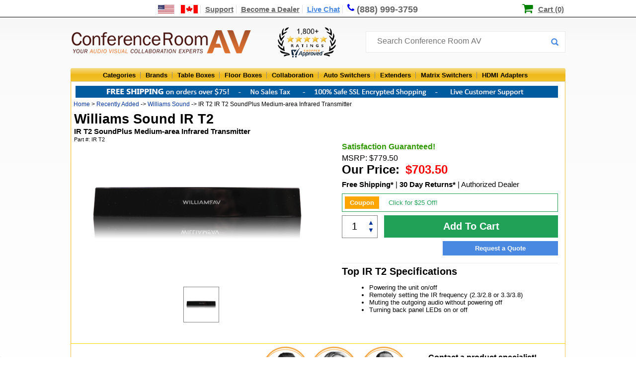

--- FILE ---
content_type: text/html;charset=UTF-8
request_url: https://www.conferenceroomav.com/p/williams-sound-ir-t2
body_size: 12719
content:

<!DOCTYPE HTML PUBLIC "-//W3C//DTD HTML 4.01 Transitional//EN" "http://www.w3.org/TR/html4/loose.dtd">
<html lang="en"><head>
<meta http-equiv="Content-Type" content="text/html; charset=utf-8">
<meta http-equiv="x-ua-compatible" content="IE=edge">
<title>Williams Sound IR T2 IR T2 SoundPlus Medium-area Infrared Transmitter - Conference Room AV</title>
<meta name="description" content="Shop for Williams Sound IR T2 IR T2 SoundPlus Medium-area Infrared Transmitter and other Recently Added with the best prices, free shipping and customer reviews from ConferenceRoomAV.com">
<link rel="canonical" href="https://www.conferenceroomav.com/p/williams-sound-ir-t2" />
<link href="https://www.conferenceroomav.com/newstylesheet.927.min.css" type="text/css" rel="stylesheet">
<!--[if IE 8]>
<link href="https://www.conferenceroomav.com/ie8Style.css" type="text/css" rel="stylesheet">
<![endif]-->
<script type="text/javascript" src="//www.conferenceroomav.com/js/jquery-w-min-1.9.1.js"></script>
<link rel="stylesheet" href="/js/EasyAutocomplete-1.3.5/easy-autocomplete.min.1224.css" media="nope!" onload="this.media='all'"/>
<script type="text/javascript" src="/js/EasyAutocomplete-1.3.5/jquery.easy-autocomplete.min.js" defer></script>
<script>
(function(h,o,t,j,a,r){
h.hj=h.hj||function(){(h.hj.q=h.hj.q||[]).push(arguments)};
h._hjSettings={hjid:1349656,hjsv:6};
a=o.getElementsByTagName('head')[0];
r=o.createElement('script');r.async=1;
r.src=t+h._hjSettings.hjid+j+h._hjSettings.hjsv;
a.appendChild(r);
})(window,document,'https://static.hotjar.com/c/hotjar-','.js?sv=');
</script>
<!--Start of Zopim Live Chat Script-->
<script type="text/javascript">
$(document).ready(function(e) {
$(".textLiveChat").click(function(e){
e.preventDefault();
OverlayChatWidgetV2.Maximize();
});
});
</script>
<!--End of Zopim Live Chat Script-->
<script>(function(w,d,t,r,u){var f,n,i;w[u]=w[u]||[],f=function(){var o={ti:"5712519"};o.q=w[u],w[u]=new UET(o),w[u].push("pageLoad")},n=d.createElement(t),n.src=r,n.async=1,n.onload=n.onreadystatechange=function(){var s=this.readyState;s&&s!=="loaded"&&s!=="complete"||(f(),n.onload=n.onreadystatechange=null)},i=d.getElementsByTagName(t)[0],i.parentNode.insertBefore(n,i)})(window,document,"script","//bat.bing.com/bat.js","uetq");</script>
<script type="text/javascript" src="https://www.conferenceroomav.com/js/jquery.formatCurrency-1.4.0.min.js" async></script>
<script src="https://www.conferenceroomav.com/js/jquery.rateit.min.js" type="text/javascript" async></script>
<script type="text/javascript" src="https://www.conferenceroomav.com/include/jquery.leanModal.min.js" defer></script>
<script type="text/javascript" src="/js/jquery.validate1.7.js" defer></script>
<link rel="preload" href="/include/font-awesome/css/font-awesome.min.css" as="style" onload="this.onload=null;this.rel='stylesheet'">
<noscript><link rel="stylesheet" href="/include/font-awesome/css/font-awesome.min.css"></noscript>
<script type="text/javascript" src="https://www.conferenceroomav.com/include/jquery.mousewheel.min.js" defer></script>
<script type="text/javascript" src="https://www.conferenceroomav.com/include/iviewer-master/jquery.iviewer.min.js" defer></script>
<link rel="stylesheet" type="text/css" href="https://www.conferenceroomav.com/include/iviewer-master/jquery.iviewer.css">
<script>
var tag = document.createElement('script');
tag.src = "https://www.youtube.com/iframe_api";
var firstScriptTag = document.getElementsByTagName('script')[0];
firstScriptTag.parentNode.insertBefore(tag, firstScriptTag);
</script>
<link rel="stylesheet" type="text/css" href="https://www.conferenceroomav.com/js/slick-master/slick/slick.css"/>
<script src="https://www.conferenceroomav.com/js/slick-master/slick/slick.min.js" defer></script>
<script type="text/javascript" src="https://www.conferenceroomav.com/include/productpagegallery.js" defer></script>
<link href="https://www.conferenceroomav.com/style-min-5.23.css" type="text/css" rel="stylesheet">
<link href="https://www.conferenceroomav.com/css/productPage/jquery-ui-1.9.2.custom2.min.css" rel="stylesheet">
<!-- Google tag (gtag.js) -->
<script async src="https://www.googletagmanager.com/gtag/js?id=AW-1057854732"></script>
<script>
window.dataLayer = window.dataLayer || [];
function gtag(){dataLayer.push(arguments);}
gtag('js', new Date());
gtag('config', 'AW-1057854732');
gtag('config', 'GT-WK27WL73');
gtag('config', 'G-HM8CYKYB75');
</script>
<script type="application/ld+json">
{ "@context" : "http://schema.org",
"@type" : "Organization",
"url" : "https://www.conferenceroomav.com/",
"legalName" : "Conference Room AV",
"contactPoint" : [
{ "@type" : "ContactPoint",
"telephone" : "+1-888-999-3759",
"contactType" : "customer service"
} ],
"logo" : "https://www.conferenceroomav.com/images/layout_02.png",
"sameAs" : [
"https://www.facebook.com/ConferenceRoomAV/",
"https://plus.google.com/+Conferenceroomav-1"]
}
</script>
<script type="application/ld+json">
{
"@context" : "http://schema.org",
"@type" : "WebSite",
"name" : "Conference Room AV",
"url" : "https://www.conferenceroomav.com/",
"potentialAction" : {
"@type" : "SearchAction",
"target" : "https://www.conferenceroomav.com/search.cfm?searchterm={search_term}",
"query-input" : "required name=search_term"
}
}
</script>
<script type="application/ld+json">
{
"@context": "http://schema.org",
"@type": "BreadcrumbList",
"itemListElement": [{
"@type": "ListItem",
"position": 1,
"name": "Home",
"item": "https://www.conferenceroomav.com/"
}
,{
"@type": "ListItem",
"position": 2,
"name": "Recently Added",
"item": "https://www.conferenceroomav.com/c/recently-added"
}]
}
</script>
<script type="application/ld+json">
{
"@context": "http://schema.org",
"@type": "Store",
"name": "Conference Room AV",
"description": "AV collaboration experts offering consultation and sales of top conference room AV systems and other AV equipment, including conference table connectivity boxes, floor boxes, switchers, and extenders, from top brands including Altinex, Chief, Furman, Datapath, Sharp, and more!",
"openingHours": "Mo-Su, all day",
"telephone": "+18889993759",
"sameAs": "https://www.conferenceroomav.com/",
"image": "https://www.conferenceroomav.com/images/layout_02.png",
"priceRange": "$$",
"aggregateRating":
{
"@type": "AggregateRating",
"ratingValue": 4.800,
"bestRating":	5,
"ratingCount": 1954
},
"address":
{
"@type": "PostalAddress",
"streetAddress": "1775 W. State St. #189",
"addressLocality": "Boise",
"addressRegion": "ID",
"postalCode": "83702",
"addressCountry": "USA"
}
}
</script>
<script type="text/javascript">
var lz_data = {overwrite:true,0:'https://www.conferenceroomav.com/gc.cfm?gc=ODE4MjY1ZTYtMzU5Zi00NDk3LWIyZmItODhlMDA3N2QxMjli'};
</script>
</head>
<body style="margin:0px; padding:0px; position:relative;" itemscope itemtype="http://schema.org/WebPage">
<div class="topNavContainer" align="center">
<div class="nav-top-links">
<a href="https://www.conferenceroomav.com/customer-support.cfm?article=shipping-international" aria-label="US and International Shipping Information"><div style="width:80px; position:relative; height:14px; display:inline-block;"><span class="shipInfoT" /></div></a>
<a href="https://www.conferenceroomav.com/customer-support.cfm" >Support</a>
<a href="https://www.conferenceroomav.com/become-a-dealer.cfm" >Become a Dealer</a>
<a href="#" target="_blank" class="textLiveChat">Live Chat</a>
<a href="tel:8889993759" style="font-size:18px; text-decoration:none; border-right:0px; line-height:17px;"><span class="fa fa-phone"></span><div class="phoneDesk" style="display:inline-block; position:relative; top:1px">(888) 999-3759</div></a>
<div style="position:relative; display:inline; padding-left:23px; margin-left:13px; left:167px;">
<span class="fa fa-shopping-cart" style="color:green; font-size:23px; line-height:14px; position:relative; top:1px; left:-2px"></span>
<a href="https://www.conferenceroomav.com/showcart.cfm" style="color:black; padding-right:0px; border-right:none;">Cart (0)</a>
</div>
</div>
</div>
<div style="width:100%; position:relative" align="center">
<div style="width:996px" align="center" style="position:relative">
<div style="width:996px; height:67px; position:relative" align="left">
<div id="logo"><a href="https://www.conferenceroomav.com/"><img src="https://www.conferenceroomav.com/images/layout_02.png" border="0" alt="Conference Room AV" /></a></div>
<div style="position:absolute; left:417px;"><img src="/images/shopperApproved.png" style="height:61px; margin-top:15px;" alt="1,000+ 5 star ratings on Shopper Approved"></div>
<div style="z-index:10; position:absolute; left:594px; top:23px;">
<form name="myform" id="nlForm" action="https://www.conferenceroomav.com/search.cfm" method="get" style="width:400px;"> <input name="searchterm" id="searchInput" placeholder="Search Conference Room AV" style="width:380px; top:10px;">
<button type="submit" id="nlFormButton"></button>
</form>
</div>
<script type="text/javascript" id="dc0d0d924687fe701e646470aee24071" src="https://www.popup.chat/livechat/script.php?id=dc0d0d924687fe701e646470aee24071" async></script>
</div>
</div>
<div class="topCatBG">
<div id="topMenuContainer" style="left:35px;">
<ul class="topmenu" itemscope itemtype="http://www.schema.org/SiteNavigationElement">
<li class="topMenuTab" id="allProducts" itemprop="name"><a href="https://www.conferenceroomav.com/all-categories.cfm">Categories</a></li>
<li class="topMenuTab" id="allBrands" itemprop="name" ><a itemprop="url" href="https://www.conferenceroomav.com/all-brands.cfm">Brands</a></li>
<li class="topMenuTab" id="tableBoxes" itemprop="name"><a itemprop="url" href="https://www.conferenceroomav.com/c/table-boxes">Table Boxes</a></li>
<li class="topMenuTab" id="floorBoxes" itemprop="name"><a itemprop="url" href="https://www.conferenceroomav.com/c/floor-boxes">Floor Boxes</a></li>
<li class="topMenuTab" id="collaboration" itemprop="name"><a itemprop="url" href="https://www.conferenceroomav.com/c/group-collaboration">Collaboration</a></li>
<li class="topMenuTab" id="autoSwitchers" itemprop="name"><a itemprop="url" href="https://www.conferenceroomav.com/c/auto-switchers">Auto Switchers</a></li>
<li class="topMenuTab" id="rangeExtenders" itemprop="name"><a itemprop="url" href="https://www.conferenceroomav.com/c/range-extenders">Extenders</a></li>
<li class="topMenuTab" id="matrixSwitchers" itemprop="name"><a itemprop="url" href="https://www.conferenceroomav.com/c/matrix-switchers">Matrix Switchers</a></li>
<li class="topMenuTab" id="hdmiAdapters" itemprop="name" style="border:0px; background:none;"><a itemprop="url" href="https://www.conferenceroomav.com/c/hdmi-adapter">HDMI Adapters</a></li>
</ul>
</div>
</div>
<div class="body" style="position:relative;">
<img src="https://www.conferenceroomav.com/images/free-shipping-banner.png" style="position:relative; left:-4px; margin-top:8px;margin-bottom:2px;width:971px;height:24px;" usemap="#fsMap" />
<map name="fsMap" id="fsMap">
<area alt="" title="" href="https://www.conferenceroomav.com/customer-support.cfm?article=Shipping-Free" shape="poly" coords="65,1,314,1,314,23,65,23" />
<area alt="" title="" href="https://www.conferenceroomav.com/customer-support.cfm?article=Ordering-Tax" shape="poly" coords="351,5,440,3,440,20,351,20" />
<area alt="" title="" href="https://www.conferenceroomav.com/customer-support.cfm?article=FAQ-Secure" shape="poly" coords="477,3,715,3,715,22,477,22" />
<area alt="" title="" href="https://www.conferenceroomav.com/contact-us.cfm" shape="poly" coords="754,1,914,1,914,23,754,23" />
</map>
<div class="crumbStyle" align="left" >
&nbsp;<a href="https://www.conferenceroomav.com/">Home</a> &gt; <a href='https://www.conferenceroomav.com/c/recently-added'>Recently Added</a> -> <a href='https://www.conferenceroomav.com/b/williams-sound'>Williams Sound</a> -> IR T2 IR T2 SoundPlus Medium-area Infrared Transmitter</div>
<div id="dropdownContainer">
</div>
<div id="mainBody" style="position:relative; left:4px;" align="left">
<div>
<div>
<h1 id="productHeader">
Williams Sound IR T2<br />
<span id="productSubheader"> IR T2 SoundPlus Medium-area Infrared Transmitter</span></h1>
</div>
<div style="font-size:11px;">
<div style="display:inline-block;vertical-align:top;padding-top:2px;">
Part #: IR T2
</div>
</div>
<div id="imageContainer" style="position:relative; float:left; height:350px;">
<div id="imgCell" style="display:table; width:500px; height:250px; position:absolute; top:16px; " >
<div style=" display: table-cell; vertical-align: middle;" align="center">
<a href="#imageZoom" id="prodImgLink">
<img src="https://www.conferenceroomav.com/cw3/assets/product_expanded/IR T2.png" id="prodImg" style="max-width:500px; max-height:250px; border:0px; " title="" alt=""></a>
</div>
</div>
<script type="text/javascript">
initialImage = "https://www.conferenceroomav.com/cw3/assets/product_idFull/IR T2.png";
</script>
<div id="thumbContainer" style='left:220px; position:relative;'>
<div class="thumbnailCarousel">
<div style="float:left; width:100px;">
<a href="#imageZoom" id="single_image" rel="nofollow" data-recordID="1"
fullimage="https://www.conferenceroomav.com/cw3/assets/product_idFull/IR T2.png" title="">
<img src="https://www.conferenceroomav.com/cw3/assets/product_idprev/IR T2.png" class="thumb" align="middle" data-expanded="https://www.conferenceroomav.com/cw3/assets/product_expanded/IR T2.png" style="border:1px grey solid;" >
</a>
</div>
</div>
</div>
</div>
<div id="productDetailContainer">
<div style="font-size:16px; font-weight:bold; color:#390; text-align:left;">
Satisfaction Guaranteed!
</div>
<div style="text-align:left; padding-right:15px; padding-top:5px; font-size:16px;">
MSRP: $779.50
</div>
<div style="height:25px;">
<div style="font-size:24px; font-weight:bold; float:left; padding-right:15px;">Our Price:
<span id="totalCostNoOption" style="position:inherit; width:inherit; text-align:right; font-size:24px;">
$703.50
</div>
</div>
<form action="https://www.conferenceroomav.com/p/williams-sound-ir-t2" method="post" name="AddToCart" id="addCartForm" >
<input name="upsell" id="upsell" value="" type="hidden" />
<input name="skuid" value="35795" type="hidden">
<input name="ProdID" value="37336" type="hidden">
<input id="gbePricingFlag" name="gbePricing" value="0" type="hidden" />
<style type="text/css">
#instDiscount{
margin-left:0px;
margin-right:15px;
width:433px;
border:1px solid #21a158;
border-radius:0 0 0 0;
color:#21a158;
text-align:left;
margin-bottom:7px;
}
#instDiscount.instBtn:hover{
background-color:#21a158;
color:white;
cursor:pointer;
}
#instDiscount.instBtnSucc i::before{
content:"\f14a";
}
#instDiscount i{
font-size:20px;
position:relative;
top:3px;
margin-right:10px;
}
#instDiscount:hover i::before{
content:"\f14a";
}
#instDiscount:hover i{
font-size:20px;
position:relative;
top:3px;
margin-right:10px;
}
</style>
<div style="text-align:right; margin-right:15px; margin-top:10px;">
<div style="text-align:left; margin-bottom:10px; font-size:15px;">
<a href="/customer-support.cfm?article=Shipping-Free" style="font-weight:bold; color:black;" target="new">Free Shipping*</a> | <a href="/customer-support.cfm?article=Return-Policy" target="new" style="font-weight:bold; color:black;">30 Day Returns*</a> | Authorized Dealer
</div>
<div id="instDiscount" class="instBtn" data-promo-code="25OffWilliams" style="display:inline-block">
<div style="display:inline-block; background:orange; color:white; font-weight:bold; padding:5px 10px 5px 10px; margin:5px;">Coupon</div>
<div style="display:inline-block; line-height:24px; padding-top:3px;"><i class="fa fa-square-o"></i><span class="instBtnTxt">Click for $25 Off!</span></div>
</div>
<div>
<div style="padding-left:5px; padding-top:12px; width:65px; height:32px; border:1px solid grey; float:left;">
<div style="float:left;">
<input type="text" name="qty" class="mainQty" size="1" value="1" autocomplete="off" style=" border:0px; font-size:20px; width:35px;text-align:center">
</div>
<div class="btn-plus" style="margin-top:-6px; width:20px; float:left;">
<a href="#" class="btn-plus-up" style="text-decoration:none;">&#x25B2;</a><br /><a href="#" class="btn-plus-down" style="text-decoration:none;">&#x25BC;</a>
</div>
</div>
</div>
<script type="text/javascript">
$(document).on('click','.btn-plus-down',function(){
var value = parseInt($('.mainQty').val());
value = value -1;
if(value <=0) return false;
$('.mainQty').val(value);
if(typeof(checkPalletPricing) === typeof(Function)) checkPalletPricing();
return false;
})
$(document).on('click','.btn-plus-up',function(){
var value = parseInt($('.mainQty').val());
value = value +1;
if(value <=0) return false;
$('.mainQty').val(value);
if(typeof(checkPalletPricing) === typeof(Function)) checkPalletPricing();
return false;
})
</script>
<button style="height:45px; background-color:#21a158; color:white; font-size:20px; font-weight:bold; border:0px; width:350px; cursor:pointer">Add To Cart</button>
<script type="text/javascript">
$(document).ready(function() {
if( $('select#sel_dropdown').length > 0){
$('#sel_dropdown').change( function(e){
bezelCost = $('#sel_dropdown option:selected').data('surcharge');
newCost = bezelCost + baseCost;
newRegular = bezelCost + baseRegular;
//$('#totalCost').html( 'Our Price: $'+newCost.toFixed(2));
$('#totalCost').formatCurrency();
if (typeof slotHandler !== 'undefined'){
slotHandler.updateDisplay();
slotHandler.updatePrintLinks();
}
});
$('#sel_dropdown').change();
}
});
</script>
</div>
</form>
<div style="clear:both; margin-top:7px; padding-bottom:10px;">
<div style="text-align:right;margin-right:15px;">
<a href="https://www.conferenceroomav.com/quotes.cfm?prodID=37336" rel="nofollow">
<div style=" display: inline-block;
background-color: #4989e1;
padding: 7px;
width: 218px;
color:white; font-weight:bold;
text-align: center;">Request a Quote</div>
</a>
</div>
</div>
<div style="border-top:1px solid #ededed; margin-top:5px; margin-right:15px; width:435px;">
<div style="font-size:20px; font-weight:bold; padding-top:5px;">Top IR T2 Specifications</div>
<ul>
<li style="margin:0px; margin-left:15px; padding:0px; ">Powering the unit on/off</li>
<li style="margin:0px; margin-left:15px; padding:0px; ">Remotely setting the IR frequency (2.3/2.8 or 3.3/3.8)</li>
<li style="margin:0px; margin-left:15px; padding:0px; ">Muting the outgoing audio without powering off</li>
<li style="margin:0px; margin-left:15px; padding:0px; ">Turning back panel LEDs on or off</li>
</ul>
</div>
</div>
<style type="text/css">
#trCont div{
display:inline-block;
vertical-align:middle;
font-size:16px;
}
#trCont img{
height:100px;
padding-top:6px;
padding-bottom:3px;
}
#trCont .trQ{
width:340px;
padding-left:10px;
padding-right:10px;
}
#trCont{
height:115px;
padding-left:10px;
padding-right:10px;
text-align:center;
width:974px;
background:white;
}
.trcInD{
display:block!important;
}
</style>
<div style="clear:both"></div>
<div id="trCont" style="border-bottom:1px solid gold; border-top:1px solid gold; position:relative; left:-6px; margin-top:45px; margin-bottom:25px;">
<div class="trQ">"Quick and easy checkout and great prices. Will look here again."</div>
<div>
<img src="/images/custReps/zac-1.png" style="height:100px;width:95px;" alt="Zac" aria-hidden="true"/>
<img src="/images/custReps/casady-1.png" style="height:100px;width:95px;" alt="Casady" aria-hidden="true"/>
<img src="/images/custReps/joel-1.png" style="height:100px;width:95px;" alt="Joel" aria-hidden="true"/>
</div>
<div class="trC">
<div style="padding-top:0px;">
<div class="trcInD" style="font-weight:bold; height:30px;">Contact a product specialist!</div>
<div class="trcInD"><a href="tel:8889993759" style="color:#4989e1!important">1-888-999-3759</a> | <a href="tel:8889993759" class="textLiveChat">Chat</a> | <a href="/contact-us.cfm">Email</a></div>
<div class="trcInD" style="font-style:italic; font-size:15px; font-weight:normal; padding-top:10px;">Proudly supporting our customers since 2008</div>
</div>
</div>
</div>
<div id="bodyColOne" style="width:705px; height:100% ">
<div style="clear:both"></div>
<div style="height:100%">
<ul id="test_tabs">
<li><a href="#tabs-1" class="tabHeaderLink">Description</a>
<li><a href="#tabs-2" class="tabHeaderLink">Specifications</a></li>
<li><a href="#tabs-4" class="tabHeaderLink">Downloads (1)</a></li>
<li><a href="#tabs-6" class="tabHeaderLink">Q &amp; A </a></li>
<li><a href="#tabs-5" class="tabHeaderLink tabs-5">Reviews </a></li>
</ul>
<div id="tabs-1">
<h3>Description</h3>
<p>The IR T2 commercial-grade, medium-area infrared transmitter. Its sleek, compact footprint is ideal for assistive listening and language interpretation in commercial spaces such as conference rooms, assisted living facilities, small cinema/theaters, classrooms and courtrooms. The new IR T2 infrared transmitter offers 50 percent greater coverage than the previous IR device (WIR TX75) and new control system readiness &#x2014; all at a more affordable price. With a significantly wider coverage pattern and more power, there is no need for the additional expense of secondary units.</p>
</div>
<div id="tabs-2" >
<h3>Specifications</h3>
<ul style="margin:0; padding:0;">
<li style="margin:0px; margin-left:15px; padding:0px; ">Troubleshooting abilities</li>
</ul>
</div>
<div id="tabs-4" >
<h3>Downloads</h3>
<ul id="downloads" style="margin:0px; padding:0px; padding-left:15px;">
<li><a href="https://www.conferenceroomav.com/pdf/ir-t2-PDF.pdf" target="new">
Williams Sound IR T2 Specifications (PDF)
</a></li>
</ul>
</div>
<div id="tabs-6" >
<h3>Q &amp; A</h3>
<div style="margin-top:14px;padding-bottom:5px;"><a id="askQuestionLink" class="revQA askQuestionClass">Ask a Question</a><a id="displayQuestionLink" class="revQA">View Questions</a></div>
<div style="width:630px; border-top:1px solid grey; margin-top:5px; text-align:left" id="viewQuestions">
This product has no questions - <a id="askQuestionLink" class="revQA askQuestionClass">ask one!</a>
</div>
<div style="min-height:380px; width:600px; border-top:1px solid grey; padding-top:5px; margin-top:5px;" id="askQuestion">
<h3 style="margin-bottom:3px; margin-top:2px;">Ask a Question</h3>
<div id="questionForm">
</div>
</div>
</div>
<div id="tabs-5">
<h3>Reviews</h3>
<div style="margin-top:14px;padding-bottom:5px;"><a id="writeReviewLink" class="revQA writeReviewClass">Write a review</a><a id="displayReviewLink" class="revQA">View Reviews (0)</a></div>
<div id="viewReviews">
There are currently no reviews for this product.
</div>
<div style="min-height:380px; width:600px; border-top:1px solid grey; padding-top:5px; margin-top:5px;" id="writeReview">
<h3 style="margin-bottom:3px; margin-top:2px;">Write a Review</h3>
<div id="reviewForm">
</div>
</div>
</div>
</div>
</div>
<div style="display:none;" id="imageZoom">
<div style="width:900px; height:500px; position:relative; background:white; border-radius:10px;" id="imageGallery">
<div style="position:absolute; top:8px; left:10px; color:#999">
<b>Image Gallery</b>
</div><div id="imageGalTitle" style="position:absolute; top:8px; left:200px; font-weight:bold; text-align:center; width:700px;"></div>
<div style="position:absolute; top:250px; left:220px; color:#999; z-index:3">
<a href="#" id="leftImg">
<img src="https://www.conferenceroomav.com/include/fancybox/fancy_nav_left.png" width="30" height="30" style="border:0px"/>
</a>
</div>
<div style="position:absolute; top:250px; left:862px; color:#999; z-index:3">
<a href="#" id="rightImg">
<img src="https://www.conferenceroomav.com/include/fancybox/fancy_nav_right.png" width="30" height="30" style="border:0px"/>
</a>
</div>
<div style="position:absolute; top:-10px; left:880px; color:#999">
<a href="#" class="closeModal"><img src="https://www.conferenceroomav.com/include/fancybox/fancy_close.png" width="30" height="30" style="border:0px"/></a>
</div>
<div style="position:absolute; height:410px; width:650px; top:30px; left:230px; background:#E9E9E9" class="zoomer">
</div>
<div style="position:absolute; height:430px; width:602px; top:30px; left:230px; background:#E9E9E9; padding-left:48px; padding-top:30px; visibility:hidden" id="zoomerVideo">
<div id="zoomervidplayer"></div>
</div>
<div style="position:absolute; left:3px; top:30px; width:240px; height:450px;" id="galImageList">
<ul style="list-style:none; margin:0px; padding:0px; float:left;">
<li style="width:60px; height:60px; float:left; border:1px black solid; margin-right:5px; margin-left:5px; margin-bottom:5px;">
<a href="https://www.conferenceroomav.com/cw3/assets/product_idFull/IR T2.png" id="galThumb" class="galThumbnail" rel="nofollow"
num="1" title="">
<img src="https://www.conferenceroomav.com/cw3/assets/product_idprev/IR T2.png" class="thumb"
align="middle" style="max-height:60px;max-width:60px; vertical-align:middle">
</a>
</li>
</ul>
</div>
</div>
</div>
<script type="text/javascript">
$(document).ready(function(e) {
$('.thumbnailCarousel').slick({
infinite: true,
slidesToShow: 5,
slidesToScroll: 3,
draggable: false
});
$('a.tabHeaderLink').click(function(){
$('html, body').animate({
scrollTop: $( $.attr(this, 'href') ).offset().top
}, 500);
return false;
});
});
baseRegular = 779.5;
baseCost = 703.5;
qtyOnePer = (1.00);
qtyTwoPer = (1.00);
qtyThreePer = (1.00);
$(function(){
if(window.location.hash == "#review") {
$('a.tabs-5').click();
}
else if(window.location.hash == "#writeReview") {
$('a.tabs-5').click();
$('a#writeReviewLink' ).click();
}
var instClick = 0;
$('#instDiscount.instBtn').click(function(){
console.log('click');
if(instClick != 1){
instClick = 1;
$.ajax({
url:'/applyDiscount.cfm',
data: { code:$('#instDiscount').data('promo-code'),
qty: $('.mainQty').val(),
skuID: 35795,
prodID: 37336},
success: function(data){
$('#instDiscount').addClass('instBtnSucc');
$('#instDiscount').removeClass('instBtn');
$('.instBtnTxt').html('Coupon clipped! Discount will display in cart.');
},
error: function(data){alert(JSON.parse(data.responseText).MESSAGE);}
});
};
});
});
var qClicked = false;
$('.askQuestionClass').click(function(e){
if(!qClicked)
$('#questionForm').append('<iframe src="/question.cfm?prodID=37336" style="width:700px; height:600px; border:0px; overflow:hidden;" scrolling="no"></iframe>');
qClicked = true;
});
function qIframeHandler(){
$('#questionForm').html('<h3>Thank you for submitting your question! We will respond as soon as possible.');
};
window.document.addEventListener('qIframeSubmitted', qIframeHandler, false);
var rClicked = false;
$('.writeReviewClass').click(function(e){
if(!rClicked)
$('#reviewForm').append('<iframe src="/review.cfm?prodID=37336" style="width:700px; height:600px; border:0px; overflow:hidden;" scrolling="no"></iframe>');
rClicked = true;
});
function rIframeHandler(){
$('#reviewForm').html('<h3>Thank you for submitting your review!');
};
window.document.addEventListener('rIframeSubmitted', rIframeHandler, false);
</script>
<script type="application/ld+json">
{
"@context": "https://schema.org/",
"@type": "Product",
"name": "Williams Sound IR T2 IR T2 SoundPlus Medium-area Infrared Transmitter",
"image": "https://www.conferenceroomav.com/cw3/assets/product_expanded/IR T2.png",
"description": "The IR T2 commercial-grade, medium-area infrared transmitter. Its sleek, compact footprint is ideal for assistive listening and language interpretation in commercial spaces such as conference rooms, assisted living facilities, small cinema/theaters, classrooms and courtrooms. The new IR T2 infrared transmitter offers 50 percent greater coverage than the previous IR device (WIR TX75) and new control system readiness &#x2014; all at a more affordable price. With a significantly wider coverage pattern and more power, there is no need for the additional expense of secondary units.",
"sku": "IR T2",
"mpn": "IR T2",
"brand": {
"@type": "Brand",
"name": "Williams Sound"
},
"offers": {
"@type": "Offer",
"url": "https://www.conferenceroomav.com/p/williams-sound-ir-t2",
"priceCurrency": "USD",
"price": " 703.50",
"itemCondition": "NewCondition",
"availability": "InStock"
},
"review": []
}
</script>
<div style="clear:both"> &nbsp;</div>
</div>
</div></div>
<div style="width:996px; background: rgb(2,0,36);
background: linear-gradient(180deg, rgba(2,0,36,0) 0%, rgba(255,157,0,0.7516050365458684) 0%, rgba(255,166,0,0.9420812270220589) 100%); color:black; height:183px; position:relative; top:-3px; padding-bottom:5px;">
<div style=" height:181px; position:relative; top:3px; left:0px;" align="center">
<div style="float:left; position:absolute; left:710px; top:17px" align="left" class="footerTitle">
<a href="https://www.shopperapproved.com/reviews/conferenceroomav.com/" class="shopperlink" style="padding-left:0px;"><img class="lozad" data-src="https://www.shopperapproved.com/newseals/27201/white-header-details.gif" style="border: 0; position:relative; top:5px; left:7px;" alt="Customer Reviews" oncontextmenu="var d = new Date(); alert('Copying Prohibited by Law - This image and all included logos are copyrighted by Shopper Approved \251 '+d.getFullYear()+'.'); return false;" /></a><script type="text/javascript">(function() { var js = window.document.createElement("script"); js.src = 'https://www.shopperapproved.com/seals/certificate.js'; js.type = "text/javascript"; document.getElementsByTagName("head")[0].appendChild(js); })();</script><br />
<img class="lozad" data-src="https://www.conferenceroomav.com/images/cc-logos.png" style="padding-bottom:2px; margin-right:15px; position:relative; top:19px;" border="0"/><img class="lozad" data-src="https://www.conferenceroomav.com/images/footer-trust-seal.png" style="border:none; position:relative; top:0px;" />
</div>
<div align="left" style="position:absolute;left:30px; top:25px;">
<div class="footerPhone" style="padding-top:0px;padding-bottom:5px;">
Conference Room AV
</div>
<span style="color:white">1775 W. State St. #189<br />
Boise, ID 83702<br />
Toll Free: (888) 999-3759<br />
Fax: (888) 955-1788</span>
</div>
<div align="left" style="position:absolute;left:250px; top:25px;">
<div class="footerPhone" style="padding-top:0px;padding-bottom:5px;">Shopping</div>
<div style="position:relative; top:0px; font-size:17px;">
<a href="https://www.conferenceroomav.com/c/table-boxes" style="color:white">Table Boxes</a><br />
<a href="https://www.conferenceroomav.com/c/floor-boxes" style="color:white">Floor Boxes</a><br />
<a href="https://www.conferenceroomav.com/c/hdmi-adapter" style="color:white">HDMI Adapters</a><br />
<a href="https://www.popupoutlets.com" style="color:white">Pop Up Outlets</a><br />
<a href="https://www.conferenceroomav.com/all-categories.cfm" style="color:white">All Products</a><br />
</div>
</div>
<div align="left" style="position:absolute;left:450px; top:25px; font-size:17px;">
<div class="footerPhone" style="padding-top:0px;padding-bottom:5px;">
<a href="https://www.conferenceroomav.com/customer-support.cfm" style="color:black">Customer Support</a>
</div>
<div style="position:relative; top:0px; font-size:17px;">
<a href="https://www.conferenceroomav.com/about-us.cfm" style="color:white">About Us</a><br />
<a href="https://www.conferenceroomav.com/become-a-dealer.cfm" style="color:white">Audio Video Distribution</a><br />
<a href="https://www.conferenceroomav.com/reviews.cfm" style="color:white">Customer Reviews</a><br />
<a href="https://www.conferenceroomav.com/installation-services.cfm" style="color:white">Installation Request</a><br />
<a href="https://www.conferenceroomav.com/contact-us.cfm" style="color:white">Contact Us</a><br />
<a href="https://www.conferenceroomav.com/faqs" style="color:white">Frequently Asked Questions</a><br />
</div>
</div>
</div>
</div>
<div style="width:991px; color:black; height:22px; font-size:16px; position:relative; top:2px; left:-1px;" align="center">
<span style="margin-top:4px" class="footerPhoneNum">888-999-3759 - ConferenceRoomAV.com 2026 &#169;</span>
</div>
</div>
</div>
<script src="https://cdn.jsdelivr.net/npm/lozad/dist/lozad.min.js"></script>
<script>
const observer = lozad(); // lazy loads elements with default selector as '.lozad'
observer.observe();
</script>
<script type="text/javascript">
var gts = gts || [];
gts.push(["id", "580804"]);
gts.push(["badge_position", "BOTTOM_LEFT"]);
gts.push(["locale", "en_US"]);
gts.push(["google_base_subaccount_id", "8651356"]);
gts.push(["google_base_country", "US"]);
gts.push(["google_base_language", "en"]);
(function() {
var gts = document.createElement("script");
gts.type = "text/javascript";
gts.async = true;
gts.src = "https://www.googlecommerce.com/trustedstores/api/js";
var s = document.getElementsByTagName("script")[0];
s.parentNode.insertBefore(gts, s);
})();
</script>
<script>
gtag('event', 'page_view', {
'ecomm_prodid': 37336,
'ecomm_pagetype': 'product',
'ecomm_totalvalue' : 703.5,
'send_to': 'AW-1057854732'
});
</script>
<script type="text/javascript" src="/js/jquery-scrolltofixed-min.v11.js" ></script>
<script src="//ajax.googleapis.com/ajax/libs/jqueryui/1.10.1/jquery-ui.min.js" ></script>
<script type="text/javascript">
slideDuration = 500;
$().ready(function(){
pageHeight = $(document).height()-($('#fixedLeft').height()+328);
$('#fixedLeft').scrollToFixed({
limit: pageHeight,
removeOffsets: true
});
function callback(a,b,c){
$('ul#fpBanner li').attr('id',"");
$('ul#fpBanner li.'+$(b).attr('id')).attr('id',"fpSelected");
};
if (!(navigator.userAgent.indexOf('iPad') != -1 || navigator.userAgent.indexOf('Android') != -1 || navigator.userAgent.indexOf('iPhone') != -1)) {
$('li.topMenuTab').mouseenter(
function(){
tab=$(this);
tab.attr("hovered","hover");
$('div.topDropdown').hide();
if($('div#dropdownContainer').css('display') != "block"){
window.setTimeout(function(){
if(tab.attr("hovered") == "hover"){
$('div#'+tab.attr('id')).show();
$('div#dropdownContainer').show();
}},300);
}else{
$('div#'+tab.attr('id')).show();
}
})
$('li.topMenuTab').mouseleave(function(){
$(this).attr("hovered","");
window.setTimeout(function(){
if($('div#dropdownContainer').attr("hovered") != "hover" && $('li.topMenuTab[hovered = "hover"]').length == 0){
$('div#dropdownContainer').hide();
}},700);
})
$('div#dropdownContainer').mouseenter(function(){
$(this).attr("hovered","hover");
});
$('div#dropdownContainer').mouseleave(function(){
$(this).attr("hovered","");
thisTab = $('li#'+$(this).attr('id'));
window.setTimeout(function(){
if($('li.topMenuTab[hovered = "hover"]').length == 0 && $('div#dropdownContainer').attr("hovered") != "hover"){
$('div#dropdownContainer').hide();
}},700);
});
$('div#customerMenuSupport').mouseenter(
function(){
$(this).attr("hovered","hover");
$('div#supportDropdown').show();
});
$('div#customerMenuSupport').mouseleave(function(){
$(this).attr("hovered","");
window.setTimeout(function(){
if($('div#supportDropdown').attr("hovered") != "hover" && $('div#customerMenuSupport').attr("hovered") != "hover"){
$('div#supportDropdown').hide();
}},700);
});
$('div#supportDropdown').mouseenter(function(){
$(this).attr("hovered","hover");
});
$('div#supportDropdown').mouseleave(function(){
$(this).attr("hovered","");
window.setTimeout(function(){
if($('div#customerMenuSupport').attr("hovered") != "hover" && $('div#supportDropdown').attr("hovered") != "hover"){
$('div#supportDropdown').hide();
}},700);
});
} else {
$("a#allCats").click(function(event) {
event.preventDefault();
$('div#allCategories').toggle();
})
$('li.topMenuTab').click(
function(){
$('div#allCategories').toggle();
})
}
});
if (navigator.userAgent.indexOf('Android') != -1 || navigator.userAgent.indexOf('iPhone') != -1 || navigator.userAgent.indexOf('iPod') != -1) {
$('map').append('<area shape="rect" coords="120,49,242,69" href="tel:8889993759" alt="Call us at 888-999-3759">');
}
</script>
<script type="text/javascript" src="https://www.conferenceroomav.com/include/searchfunctions.min.js"></script>
<script type="application/javascript">
$(document).ready(function(){
var options={categories:[{listLocation:"PRODUCTS",maxNumberOfElements:5,header:"Products"},{listLocation:"CATEGORIES",maxNumberOfElements:5,header:"Categories"},{listLocation:"VENDORS",maxNumberOfElements:5,header:"Vendors"}],url:function(t){return"/autosuggest.cfm?keyword="+t},getValue:"NAME",list:{maxNumberOfElements:15,match:{enabled:!1}},template:{type:"links",fields:{link:"LINK",img:"IMG"}},theme:"square"};
$($("#searchInput").easyAutocomplete(options));
});
</script>
</body>
</html>


--- FILE ---
content_type: application/javascript
request_url: https://www.conferenceroomav.com/include/iviewer-master/jquery.iviewer.min.js
body_size: 5634
content:
/*
 * iviewer Widget for jQuery UI
 * https://github.com/can3p/iviewer
 *
 * Copyright (c) 2009 - 2012 Dmitry Petrov
 * Dual licensed under the MIT and GPL licenses.
 *  - http://www.opensource.org/licenses/mit-license.php
 *  - http://www.gnu.org/copyleft/gpl.html
 *
 * Author: Dmitry Petrov
 * Version: 0.7.6
 */
(function($,undefined){var mouseEvents={touchstart:"mousedown",touchmove:"mousemove",touchend:"mouseup"},gesturesSupport="ongesturestart"in document.createElement("div");function makeMouseEvent(event){var touch=event.originalEvent.changedTouches[0];return $.extend(event,{type:mouseEvents[event.type],which:1,pageX:touch.pageX,pageY:touch.pageY,screenX:touch.screenX,screenY:touch.screenY,clientX:touch.clientX,clientY:touch.clientY,isTouchEvent:true})}var mouseProto=$.ui.mouse.prototype,_mouseInit=$.ui.mouse.prototype._mouseInit;
mouseProto._mouseInit=function(){var self=this;self._touchActive=false;this.element.bind("touchstart."+this.widgetName,function(event){if(gesturesSupport&&event.originalEvent.touches.length>1)return;self._touchActive=true;return self._mouseDown(makeMouseEvent(event))});var self=this;this._mouseMoveDelegate=function(event){if(gesturesSupport&&event.originalEvent.touches&&event.originalEvent.touches.length>1)return;if(self._touchActive)return self._mouseMove(makeMouseEvent(event))};this._mouseUpDelegate=
function(event){if(self._touchActive){self._touchActive=false;return self._mouseUp(makeMouseEvent(event))}};$(document).bind("touchmove."+this.widgetName,this._mouseMoveDelegate).bind("touchend."+this.widgetName,this._mouseUpDelegate);_mouseInit.apply(this)};var setter=function(setter,getter){return function(val){if(arguments.length===0)return getter.apply(this);else setter.apply(this,arguments)}};var ieTransforms={"0":{marginLeft:0,marginTop:0,filter:'progid:DXImageTransform.Microsoft.Matrix(M11=1, M12=0, M21=0, M22=1, SizingMethod="auto expand")'},
90:{marginLeft:-1,marginTop:1,filter:'progid:DXImageTransform.Microsoft.Matrix(M11=0, M12=-1, M21=1, M22=0, SizingMethod="auto expand")'},180:{marginLeft:0,marginTop:0,filter:'progid:DXImageTransform.Microsoft.Matrix(M11=-1, M12=0, M21=0, M22=-1, SizingMethod="auto expand")'},270:{marginLeft:-1,marginTop:1,filter:'progid:DXImageTransform.Microsoft.Matrix(M11=0, M12=1, M21=-1, M22=0, SizingMethod="auto expand")'}},useIeTransforms=jQuery.browser.msie&&parseInt(jQuery.browser.version,10)<=8;$.widget("ui.iviewer",
$.ui.mouse,{widgetEventPrefix:"iviewer",options:{zoom:"fit",zoom_base:100,zoom_max:800,zoom_min:25,zoom_delta:1.4,zoom_animation:true,ui_disabled:false,mousewheel:true,update_on_resize:true,onZoom:jQuery.noop,onAfterZoom:jQuery.noop,onStartDrag:jQuery.noop,onDrag:jQuery.noop,onStopDrag:jQuery.noop,onMouseMove:jQuery.noop,onClick:jQuery.noop,onStartLoad:null,onFinishLoad:null,onErrorLoad:null},_create:function(){var me=this;this.dx=0;this.dy=0;this.img_object={};this.zoom_object={};this._angle=0;this.current_zoom=
this.options.zoom;if(this.options.src===null)return;this.container=this.element;this._updateContainerInfo();this.container.css("overflow","hidden");if(this.options.update_on_resize==true)$(window).resize(function(){me.update()});this.img_object=new $.ui.iviewer.ImageObject(this.options.zoom_animation);if(this.options.mousewheel){this.img_object.object().mousewheel(function(ev,delta){var zoom=delta>0?1:-1,container_offset=me.container.offset(),mouse_pos={x:ev.pageX-container_offset.left,y:ev.pageY-
container_offset.top};me.zoom_by(zoom,mouse_pos);return false});if(gesturesSupport){var gestureThrottle=+new Date;var originalScale,originalCenter;this.img_object.object().bind("touchstart",function(ev){originalScale=me.current_zoom;var touches=ev.originalEvent.touches,container_offset;if(touches.length==2){container_offset=me.container.offset();originalCenter={x:(touches[0].pageX+touches[1].pageX)/2-container_offset.left,y:(touches[0].pageY+touches[1].pageY)/2-container_offset.top}}else originalCenter=
null}).bind("gesturechange",function(ev){var d=+new Date;if(d-gestureThrottle<50)return;gestureThrottle=d;var zoom=originalScale*ev.originalEvent.scale;me.set_zoom(zoom,originalCenter);ev.preventDefault()}).bind("gestureend",function(ev){originalCenter=null})}}this.img_object.object().click(function(e){return me._click(e)}).prependTo(this.container);this.container.bind("mousemove",function(ev){me._handleMouseMove(ev)});this.loadImage(this.options.src);if(!this.options.ui_disabled)this.createui();
this._mouseInit()},destroy:function(){$.Widget.prototype.destroy.call(this);this._mouseDestroy();this.img_object.object().remove()},_updateContainerInfo:function(){this.options.height=this.container.height();this.options.width=this.container.width()},update:function(){this._updateContainerInfo();this.setCoords(this.img_object.x(),this.img_object.y())},loadImage:function(src){this.current_zoom=this.options.zoom;var me=this;this._trigger("onStartLoad",0,src);this.container.addClass("iviewer_loading");
this.img_object.load(src,function(){me._imageLoaded(src)},function(){me._trigger("onErrorLoad",0,src)})},_imageLoaded:function(src){this.container.removeClass("iviewer_loading");this.container.addClass("iviewer_cursor");if(this.options.zoom=="fit")this.fit(true);else this.set_zoom(this.options.zoom,true);this._trigger("onFinishLoad",0,src)},fit:function(skip_animation){var aspect_ratio=this.img_object.orig_width()/this.img_object.orig_height();var window_ratio=this.options.width/this.options.height;
var choose_left=aspect_ratio>window_ratio;var new_zoom=0;if(choose_left)new_zoom=this.options.width/this.img_object.orig_width()*100;else new_zoom=this.options.height/this.img_object.orig_height()*100;this.set_zoom(new_zoom,skip_animation)},center:function(){this.setCoords(-Math.round((this.img_object.display_width()-this.options.width)/2),-Math.round((this.img_object.display_height()-this.options.height)/2))},moveTo:function(x,y){var dx=x-Math.round(this.options.width/2);var dy=y-Math.round(this.options.height/
2);var new_x=this.img_object.x()-dx;var new_y=this.img_object.y()-dy;this.setCoords(new_x,new_y)},getContainerOffset:function(){return jQuery.extend({},this.container.offset())},setCoords:function(x,y){if(!this.img_object.loaded())return;var coords=this._correctCoords(x,y);this.img_object.x(coords.x);this.img_object.y(coords.y)},_correctCoords:function(x,y){x=parseInt(x,10);y=parseInt(y,10);if(y>0)y=0;if(x>0)x=0;if(y+this.img_object.display_height()<this.options.height)y=this.options.height-this.img_object.display_height();
if(x+this.img_object.display_width()<this.options.width)x=this.options.width-this.img_object.display_width();if(this.img_object.display_width()<=this.options.width)x=-(this.img_object.display_width()-this.options.width)/2;if(this.img_object.display_height()<=this.options.height)y=-(this.img_object.display_height()-this.options.height)/2;return{x:x,y:y}},containerToImage:function(x,y){var coords={x:x-this.img_object.x(),y:y-this.img_object.y()};coords=this.img_object.toOriginalCoords(coords);return{x:util.descaleValue(coords.x,
this.current_zoom),y:util.descaleValue(coords.y,this.current_zoom)}},imageToContainer:function(x,y){var coords={x:util.scaleValue(x,this.current_zoom),y:util.scaleValue(y,this.current_zoom)};return this.img_object.toRealCoords(coords)},_getMouseCoords:function(e){var containerOffset=this.container.offset();coords=this.containerToImage(e.pageX-containerOffset.left,e.pageY-containerOffset.top);return coords},set_zoom:function(new_zoom,skip_animation,zoom_center){if(this._trigger("onZoom",0,new_zoom)==
false)return;if(!this.img_object.loaded())return;zoom_center=zoom_center||{x:Math.round(this.options.width/2),y:Math.round(this.options.height/2)};if(new_zoom<this.options.zoom_min)new_zoom=this.options.zoom_min;else if(new_zoom>this.options.zoom_max)new_zoom=this.options.zoom_max;if(this.current_zoom=="fit"){var old_x=zoom_center.x+Math.round(this.img_object.orig_width()/2);var old_y=zoom_center.y+Math.round(this.img_object.orig_height()/2);this.current_zoom=100}else{var old_x=-this.img_object.x()+
zoom_center.x;var old_y=-this.img_object.y()+zoom_center.y}var new_width=util.scaleValue(this.img_object.orig_width(),new_zoom);var new_height=util.scaleValue(this.img_object.orig_height(),new_zoom);var new_x=util.scaleValue(util.descaleValue(old_x,this.current_zoom),new_zoom);var new_y=util.scaleValue(util.descaleValue(old_y,this.current_zoom),new_zoom);new_x=zoom_center.x-new_x;new_y=zoom_center.y-new_y;new_width=Math.floor(new_width);new_height=Math.floor(new_height);new_x=Math.floor(new_x);new_y=
Math.floor(new_y);this.img_object.display_width(new_width);this.img_object.display_height(new_height);var coords=this._correctCoords(new_x,new_y),self=this;this.img_object.setImageProps(new_width,new_height,coords.x,coords.y,skip_animation,function(){self._trigger("onAfterZoom",0,new_zoom)});this.current_zoom=new_zoom;this.update_status()},zoom_by:function(delta,zoom_center){var closest_rate=this.find_closest_zoom_rate(this.current_zoom);var next_rate=closest_rate+delta;var next_zoom=this.options.zoom_base*
Math.pow(this.options.zoom_delta,next_rate);if(delta>0&&next_zoom<this.current_zoom)next_zoom*=this.options.zoom_delta;if(delta<0&&next_zoom>this.current_zoom)next_zoom/=this.options.zoom_delta;this.set_zoom(next_zoom,undefined,zoom_center)},angle:function(deg,abs){if(arguments.length===0)return this.img_object.angle();if(deg<-270||deg>270||deg%90!==0)return;if(!abs)deg+=this.img_object.angle();if(deg<0)deg+=360;if(deg>=360)deg-=360;if(deg===this.img_object.angle())return;this.img_object.angle(deg);
this.center();this._trigger("angle",0,{angle:this.img_object.angle()})},find_closest_zoom_rate:function(value){if(value==this.options.zoom_base)return 0;function div(val1,val2){return val1/val2}function mul(val1,val2){return val1*val2}var func=value>this.options.zoom_base?mul:div;var sgn=value>this.options.zoom_base?1:-1;var mltplr=this.options.zoom_delta;var rate=1;while(Math.abs(func(this.options.zoom_base,Math.pow(mltplr,rate))-value)>Math.abs(func(this.options.zoom_base,Math.pow(mltplr,rate+1))-
value))rate++;return sgn*rate},update_status:function(){if(!this.options.ui_disabled){var percent=Math.round(100*this.img_object.display_height()/this.img_object.orig_height());if(percent)this.zoom_object.html(percent+"%")}},info:function(param,withoutRotation){if(!param)return;switch(param){case "orig_width":case "orig_height":if(withoutRotation)return this.img_object.angle()%180===0?this.img_object[param]():param==="orig_width"?this.img_object.orig_height():this.img_object.orig_width();else return this.img_object[param]();
case "display_width":case "display_height":case "angle":return this.img_object[param]();case "zoom":return this.current_zoom;case "src":return this.img_object.object().attr("src");case "coords":return{x:this.img_object.x(),y:this.img_object.y()}}},_mouseStart:function(e){$.ui.mouse.prototype._mouseStart.call(this,e);if(this._trigger("onStartDrag",0,this._getMouseCoords(e))===false)return false;this.container.addClass("iviewer_drag_cursor");this._dragInitialized=!(e.originalEvent.changedTouches&&e.originalEvent.changedTouches.length==
1);this.dx=e.pageX-this.img_object.x();this.dy=e.pageY-this.img_object.y();return true},_mouseCapture:function(e){return true},_handleMouseMove:function(e){this._trigger("onMouseMove",e,this._getMouseCoords(e))},_mouseDrag:function(e){$.ui.mouse.prototype._mouseDrag.call(this,e);if(!this._dragInitialized){this.dx=e.pageX-this.img_object.x();this.dy=e.pageY-this.img_object.y();this._dragInitialized=true}var ltop=e.pageY-this.dy;var lleft=e.pageX-this.dx;this.setCoords(lleft,ltop);this._trigger("onDrag",
e,this._getMouseCoords(e));return false},_mouseStop:function(e){$.ui.mouse.prototype._mouseStop.call(this,e);this.container.removeClass("iviewer_drag_cursor");this._trigger("onStopDrag",0,this._getMouseCoords(e))},_click:function(e){this._trigger("onClick",0,this._getMouseCoords(e))},createui:function(){var me=this;$("<div>",{"class":"iviewer_zoom_in iviewer_common iviewer_button"}).bind("mousedown touchstart",function(){me.zoom_by(1);return false}).appendTo(this.container);$("<div>",{"class":"iviewer_zoom_out iviewer_common iviewer_button"}).bind("mousedown touchstart",
function(){me.zoom_by(-1);return false}).appendTo(this.container);$("<div>",{"class":"iviewer_zoom_zero iviewer_common iviewer_button"}).bind("mousedown touchstart",function(){me.set_zoom(100);return false}).appendTo(this.container);$("<div>",{"class":"iviewer_zoom_fit iviewer_common iviewer_button"}).bind("mousedown touchstart",function(){me.fit(this);return false}).appendTo(this.container);this.zoom_object=$("<div>").addClass("iviewer_zoom_status iviewer_common").appendTo(this.container);$("<div>",
{"class":"iviewer_rotate_left iviewer_common iviewer_button"}).bind("mousedown touchstart",function(){me.angle(-90);return false}).appendTo(this.container);$("<div>",{"class":"iviewer_rotate_right iviewer_common iviewer_button"}).bind("mousedown touchstart",function(){me.angle(90);return false}).appendTo(this.container);this.update_status()}});$.ui.iviewer.ImageObject=function(do_anim){this._img=$("<img>").css({position:"absolute",top:"0px",left:"0px"});this._loaded=false;this._swapDimensions=false;
this._do_anim=do_anim||false;this.x(0,true);this.y(0,true);this.angle(0)};(function(){this._reset=function(w,h){this._angle=0;this._swapDimensions=false;this.x(0);this.y(0);this.orig_width(w);this.orig_height(h);this.display_width(w);this.display_height(h)};this.loaded=function(){return this._loaded};this.load=function(src,loaded,error){var self=this;loaded=loaded||jQuery.noop;this._loaded=false;var img=new Image;img.onload=function(){self._loaded=true;self._reset(this.width,this.height);self._img.removeAttr("width").removeAttr("height").removeAttr("style").css({position:"absolute",
top:"0px",left:"0px",maxWidth:"none"});self._img[0].src=src;loaded()};img.onerror=error;img.src=src;this.angle(0)};this._dimension=function(prefix,name){var horiz="_"+prefix+"_"+name,vert="_"+prefix+"_"+(name==="height"?"width":"height");return setter(function(val){this[this._swapDimensions?horiz:vert]=val},function(){return this[this._swapDimensions?horiz:vert]})};this.display_width=this._dimension("display","width"),this.display_height=this._dimension("display","height"),this.display_diff=function(){return Math.floor(this.display_width()-
this.display_height())};this.orig_width=this._dimension("orig","width"),this.orig_height=this._dimension("orig","height"),this.x=setter(function(val,skipCss){this._x=val;if(!skipCss){this._finishAnimation();this._img.css("left",this._x+(this._swapDimensions?this.display_diff()/2:0)+"px")}},function(){return this._x});this.y=setter(function(val,skipCss){this._y=val;if(!skipCss){this._finishAnimation();this._img.css("top",this._y-(this._swapDimensions?this.display_diff()/2:0)+"px")}},function(){return this._y});
this.angle=setter(function(deg){var prevSwap=this._swapDimensions;this._angle=deg;this._swapDimensions=deg%180!==0;if(prevSwap!==this._swapDimensions){var verticalMod=this._swapDimensions?-1:1;this.x(this.x()-verticalMod*this.display_diff()/2,true);this.y(this.y()+verticalMod*this.display_diff()/2,true)}var cssVal="rotate("+deg+"deg)",img=this._img;jQuery.each(["","-webkit-","-moz-","-o-","-ms-"],function(i,prefix){img.css(prefix+"transform",cssVal)});if(useIeTransforms){jQuery.each(["-ms-",""],function(i,
prefix){img.css(prefix+"filter",ieTransforms[deg].filter)});img.css({marginLeft:ieTransforms[deg].marginLeft*this.display_diff()/2,marginTop:ieTransforms[deg].marginTop*this.display_diff()/2})}},function(){return this._angle});this.toOriginalCoords=function(point){switch(this.angle()){case 0:return{x:point.x,y:point.y};case 90:return{x:point.y,y:this.display_width()-point.x};case 180:return{x:this.display_width()-point.x,y:this.display_height()-point.y};case 270:return{x:this.display_height()-point.y,
y:point.x}}};this.toRealCoords=function(point){switch(this.angle()){case 0:return{x:this.x()+point.x,y:this.y()+point.y};case 90:return{x:this.x()+this.display_width()-point.y,y:this.y()+point.x};case 180:return{x:this.x()+this.display_width()-point.x,y:this.y()+this.display_height()-point.y};case 270:return{x:this.x()+point.y,y:this.y()+this.display_height()-point.x}}};this.object=setter(jQuery.noop,function(){return this._img});this.setImageProps=function(disp_w,disp_h,x,y,skip_animation,complete){complete=
complete||jQuery.noop;this.display_width(disp_w);this.display_height(disp_h);this.x(x,true);this.y(y,true);var w=this._swapDimensions?disp_h:disp_w;var h=this._swapDimensions?disp_w:disp_h;var params={width:w,height:h,top:y-(this._swapDimensions?this.display_diff()/2:0)+"px",left:x+(this._swapDimensions?this.display_diff()/2:0)+"px"};if(useIeTransforms)jQuery.extend(params,{marginLeft:ieTransforms[this.angle()].marginLeft*this.display_diff()/2,marginTop:ieTransforms[this.angle()].marginTop*this.display_diff()/
2});var swapDims=this._swapDimensions,img=this._img;if(useIeTransforms&&swapDims){var ieh=this._img.width(),iew=this._img.height(),iedh=params.height-ieh;iedw=params.width-iew;delete params.width;delete params.height}if(this._do_anim&&!skip_animation)this._img.stop(true).animate(params,{duration:200,complete:complete,step:function(now,fx){if(useIeTransforms&&swapDims&&fx.prop==="top"){var percent=(now-fx.start)/(fx.end-fx.start);img.height(ieh+iedh*percent);img.width(iew+iedw*percent);img.css("top",
now)}}});else{this._img.css(params);setTimeout(complete,0)}};this._finishAnimation=function(){this._img.stop(true,true)}}).apply($.ui.iviewer.ImageObject.prototype);var util={scaleValue:function(value,toZoom){return value*toZoom/100},descaleValue:function(value,fromZoom){return value*100/fromZoom}}})(jQuery,undefined);
